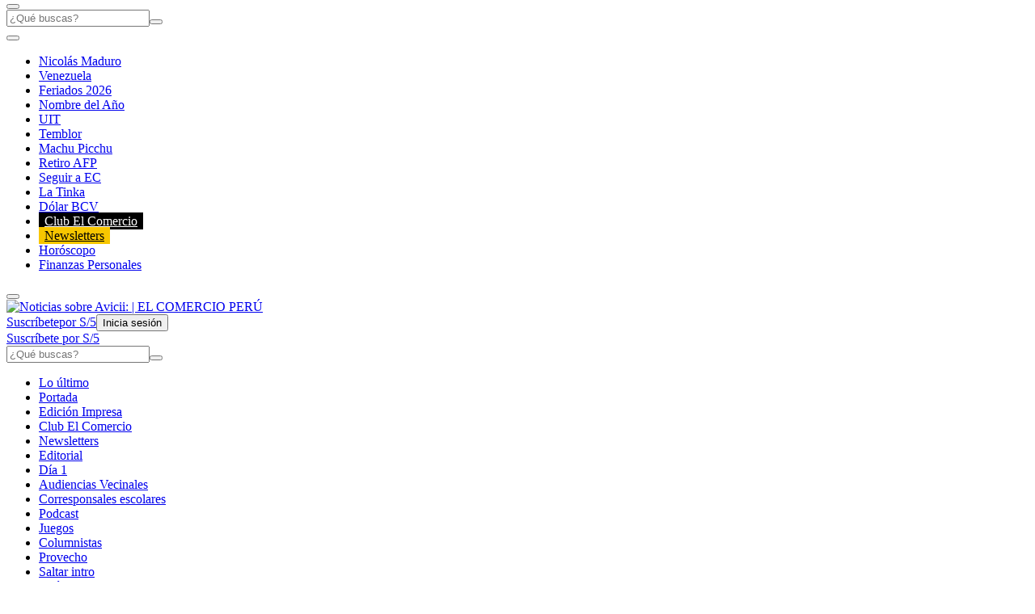

--- FILE ---
content_type: text/html; charset=utf-8
request_url: https://www.google.com/recaptcha/api2/aframe
body_size: 184
content:
<!DOCTYPE HTML><html><head><meta http-equiv="content-type" content="text/html; charset=UTF-8"></head><body><script nonce="3K7bdmImRFDVErUzXP6hgw">/** Anti-fraud and anti-abuse applications only. See google.com/recaptcha */ try{var clients={'sodar':'https://pagead2.googlesyndication.com/pagead/sodar?'};window.addEventListener("message",function(a){try{if(a.source===window.parent){var b=JSON.parse(a.data);var c=clients[b['id']];if(c){var d=document.createElement('img');d.src=c+b['params']+'&rc='+(localStorage.getItem("rc::a")?sessionStorage.getItem("rc::b"):"");window.document.body.appendChild(d);sessionStorage.setItem("rc::e",parseInt(sessionStorage.getItem("rc::e")||0)+1);localStorage.setItem("rc::h",'1768016284962');}}}catch(b){}});window.parent.postMessage("_grecaptcha_ready", "*");}catch(b){}</script></body></html>

--- FILE ---
content_type: application/javascript
request_url: https://id.piano.io/id/api/v1/identity/token/verify?browser_id=mk7r8u69yq05dghd&page_view_id=mk7r8u69n7s562en&content_type=website&page_title=Noticias+sobre+Avicii+%7C+EL+COMERCIO+PER%C3%9A&callback=jsonp5100&client_id=Enoqbpnkpu&site=https%3A%2F%2Felcomercio.pe&user_state=anon
body_size: -193
content:
jsonp5100({
  "error" : "access_denied",
  "site_cookie_domain" : ".elcomercio.pe",
  "email_confirmation_required" : null,
  "extend_expired_access_enabled" : false,
  "authorized_by_sso" : true
})

--- FILE ---
content_type: application/javascript; charset=utf-8
request_url: https://fundingchoicesmessages.google.com/f/AGSKWxWmmHt-PVooTchNqFQfrzG8rjqgFK2j4h32veTICb7bccEwZIewt2ch1psVds1_hKAL40etcsjN9xkOYGs-PxJHLPeheVd1lm7aeyMpLv-jNXJWSDh-9G20ps50ulmYwazqHpb8PGmCE-0TmfnMuyf9tyyIPftNy2e3hWNFu3NNtmzq2brc9mAgwIfm/__advert_1..gif?ad=/adoverride./webad./ads/300.
body_size: -1289
content:
window['25a3fe47-29dc-410d-a60f-7e041a252b15'] = true;

--- FILE ---
content_type: text/javascript;charset=utf-8
request_url: https://p1cluster.cxense.com/p1.js
body_size: 99
content:
cX.library.onP1('2p1ofeo5dqy91rghst4aoxoj5');


--- FILE ---
content_type: text/javascript;charset=utf-8
request_url: https://id.cxense.com/public/user/id?json=%7B%22identities%22%3A%5B%7B%22type%22%3A%22ckp%22%2C%22id%22%3A%22mk7r8u69yq05dghd%22%7D%2C%7B%22type%22%3A%22lst%22%2C%22id%22%3A%222p1ofeo5dqy91rghst4aoxoj5%22%7D%2C%7B%22type%22%3A%22cst%22%2C%22id%22%3A%222p1ofeo5dqy91rghst4aoxoj5%22%7D%5D%7D&callback=cXJsonpCB1
body_size: 208
content:
/**/
cXJsonpCB1({"httpStatus":200,"response":{"userId":"cx:19zufjy0ul4uv3csjejqzafybg:1no8etqny15e1","newUser":false}})

--- FILE ---
content_type: application/javascript; charset=UTF-8
request_url: https://rum.corewebvitals.io/cwv/681b679cb930327fd1a23984.js
body_size: 7228
content:
/* RUM Tracking by Core/Dash 
* Low cost - high reward RUM tracking
* https://coredash.app */
window.__CWV = { id: "681b679cb930327fd1a23984","sr":1,"tr":0.01,"fvmode":"localstorage"};!function(){class t{t;o=0;i=[];l(t){if(t.hadRecentInput)return;const e=this.i[0],n=this.i.at(-1);this.o&&e&&n&&t.startTime-n.startTime<1e3&&t.startTime-e.startTime<5e3?(this.o+=t.value,this.i.push(t)):(this.o=t.value,this.i=[t]),this.t?.(t)}}const e=()=>{const t=performance.getEntriesByType("navigation")[0];if(t&&t.responseStart>0&&t.responseStart<performance.now())return t},n=t=>{if("loading"===document.readyState)return"loading";{const n=e();if(n){if(t<n.domInteractive)return"loading";if(0===n.domContentLoadedEventStart||t<n.domContentLoadedEventStart)return"dom-interactive";if(0===n.domComplete||t<n.domComplete)return"dom-content-loaded"}}return"complete"},o=t=>{const e=t.nodeName;return 1===t.nodeType?e.toLowerCase():e.toUpperCase().replace(/^#/,"")},i=t=>{let e="";try{for(;9!==t?.nodeType;){const n=t,i=n.id?"#"+n.id:[o(n),...Array.from(n.classList).sort()].join(".");if(e.length+i.length>99)return e||i;if(e=e?i+">"+e:i,n.id)break;t=n.parentNode}}catch{}return e},r=new WeakMap;function a(t,e){return r.get(t)||r.set(t,new e),r.get(t)}let s=-1;const c=()=>s,l=t=>{addEventListener("pageshow",e=>{e.persisted&&(s=e.timeStamp,t(e))},!0)},d=(t,e,n,o)=>{let i,r;return a=>{e.value>=0&&(a||o)&&(r=e.value-(i??0),(r||void 0===i)&&(i=e.value,e.delta=r,e.rating=((t,e)=>t>e[1]?"poor":t>e[0]?"needs-improvement":"good")(e.value,n),t(e)))}},f=t=>{requestAnimationFrame(()=>requestAnimationFrame(()=>t()))},u=()=>{const t=e();return t?.activationStart??0},h=(t,n=-1)=>{const o=e();let i="navigate";c()>=0?i="back-forward-cache":o&&(document.prerendering||u()>0?i="prerender":document.wasDiscarded?i="restore":o.type&&(i=o.type.replace(/_/g,"-")));return{name:t,value:n,rating:"good",delta:0,entries:[],id:`v5-${Date.now()}-${Math.floor(8999999999999*Math.random())+1e12}`,navigationType:i}},p=(t,e,n={})=>{try{if(PerformanceObserver.supportedEntryTypes.includes(t)){const o=new PerformanceObserver(t=>{Promise.resolve().then(()=>{e(t.getEntries())})});return o.observe({type:t,buffered:!0,...n}),o}}catch{}},g=t=>{let e=!1;return()=>{e||(t(),e=!0)}};let m=-1;const v=new Set,w=()=>"hidden"!==document.visibilityState||document.prerendering?1/0:0,y=t=>{if("hidden"===document.visibilityState){if("visibilitychange"===t.type)for(const t of v)t();isFinite(m)||(m="visibilitychange"===t.type?t.timeStamp:0,removeEventListener("prerenderingchange",y,!0))}},b=()=>{if(m<0){const t=u(),e=document.prerendering?void 0:globalThis.performance.getEntriesByType("visibility-state").filter(e=>"hidden"===e.name&&e.startTime>t)[0]?.startTime;m=e??w(),addEventListener("visibilitychange",y,!0),addEventListener("prerenderingchange",y,!0),l(()=>{setTimeout(()=>{m=w()})})}return{get firstHiddenTime(){return m},onHidden(t){v.add(t)}}},M=t=>{document.prerendering?addEventListener("prerenderingchange",()=>t(),!0):t()},T=[1800,3e3],E=(t,e={})=>{M(()=>{const n=b();let o,i=h("FCP");const r=p("paint",t=>{for(const e of t)"first-contentful-paint"===e.name&&(r.disconnect(),e.startTime<n.firstHiddenTime&&(i.value=Math.max(e.startTime-u(),0),i.entries.push(e),o(!0)))});r&&(o=d(t,i,T,e.reportAllChanges),l(n=>{i=h("FCP"),o=d(t,i,T,e.reportAllChanges),f(()=>{i.value=performance.now()-n.timeStamp,o(!0)})}))})},D=[.1,.25],S=t=>t.find(t=>1===t.node?.nodeType)||t[0],P=(e,o={})=>{const r=a(o=Object.assign({},o),t),s=new WeakMap;r.t=t=>{if(t?.sources?.length){const e=S(t.sources),n=e?.node;if(n){const t=o.generateTarget?.(n)??i(n);s.set(e,t)}}};((e,n={})=>{const o=b();E(g(()=>{let i,r=h("CLS",0);const s=a(n,t),c=t=>{for(const e of t)s.l(e);s.o>r.value&&(r.value=s.o,r.entries=s.i,i())},u=p("layout-shift",c);u&&(i=d(e,r,D,n.reportAllChanges),o.onHidden(()=>{c(u.takeRecords()),i(!0)}),l(()=>{s.o=0,r=h("CLS",0),i=d(e,r,D,n.reportAllChanges),f(()=>i())}),setTimeout(i))}))})(t=>{const o=(t=>{let e={};if(t.entries.length){const o=t.entries.reduce((t,e)=>t.value>e.value?t:e);if(o?.sources?.length){const t=S(o.sources);t&&(e={largestShiftTarget:s.get(t),largestShiftTime:o.startTime,largestShiftValue:o.value,largestShiftSource:t,largestShiftEntry:o,loadState:n(o.startTime)})}}return Object.assign(t,{attribution:e})})(t);e(o)},o)},L=(t,o={})=>{E(o=>{const i=(t=>{let o={timeToFirstByte:0,firstByteToFCP:t.value,loadState:n(c())};if(t.entries.length){const i=e(),r=t.entries.at(-1);if(i){const e=i.activationStart||0,a=Math.max(0,i.responseStart-e);o={timeToFirstByte:a,firstByteToFCP:t.value-a,loadState:n(t.entries[0].startTime),navigationEntry:i,fcpEntry:r}}}return Object.assign(t,{attribution:o})})(o);t(i)},o)};let k=0,O=1/0,_=0;const F=t=>{for(const e of t)e.interactionId&&(O=Math.min(O,e.interactionId),_=Math.max(_,e.interactionId),k=_?(_-O)/7+1:0)};let C;const I=()=>C?k:performance.interactionCount??0,B=()=>{"interactionCount"in performance||C||(C=p("event",F,{type:"event",buffered:!0,durationThreshold:0}))};let x=0;class W{h=[];p=new Map;v;M;T(){x=I(),this.h.length=0,this.p.clear()}D(){const t=Math.min(this.h.length-1,Math.floor((I()-x)/50));return this.h[t]}l(t){if(this.v?.(t),!t.interactionId&&"first-input"!==t.entryType)return;const e=this.h.at(-1);let n=this.p.get(t.interactionId);if(n||this.h.length<10||t.duration>e.S){if(n?t.duration>n.S?(n.entries=[t],n.S=t.duration):t.duration===n.S&&t.startTime===n.entries[0].startTime&&n.entries.push(t):(n={id:t.interactionId,entries:[t],S:t.duration},this.p.set(n.id,n),this.h.push(n)),this.h.sort((t,e)=>e.S-t.S),this.h.length>10){const t=this.h.splice(10);for(const e of t)this.p.delete(e.id)}this.M?.(n)}}}const j=t=>{const e=globalThis.requestIdleCallback||setTimeout;"hidden"===document.visibilityState?t():(t=g(t),addEventListener("visibilitychange",t,{once:!0,capture:!0}),e(()=>{t(),removeEventListener("visibilitychange",t,{capture:!0})}))},A=[200,500],q=(t,e={})=>{const o=a(e=Object.assign({},e),W);let r=[],s=[],c=0;const f=new WeakMap,u=new WeakMap;let g=!1;const m=()=>{g||(j(v),g=!0)},v=()=>{const t=o.h.map(t=>f.get(t.entries[0])),e=s.length-50;s=s.filter((n,o)=>o>=e||t.includes(n));const n=new Set;for(const t of s){const e=w(t.startTime,t.processingEnd);for(const t of e)n.add(t)}const i=r.length-1-50;r=r.filter((t,e)=>t.startTime>c&&e>i||n.has(t)),g=!1};o.v=t=>{const e=t.startTime+t.duration;let n;c=Math.max(c,t.processingEnd);for(let o=s.length-1;o>=0;o--){const i=s[o];if(Math.abs(e-i.renderTime)<=8){n=i,n.startTime=Math.min(t.startTime,n.startTime),n.processingStart=Math.min(t.processingStart,n.processingStart),n.processingEnd=Math.max(t.processingEnd,n.processingEnd),n.entries.push(t);break}}n||(n={startTime:t.startTime,processingStart:t.processingStart,processingEnd:t.processingEnd,renderTime:e,entries:[t]},s.push(n)),(t.interactionId||"first-input"===t.entryType)&&f.set(t,n),m()},o.M=t=>{if(!u.get(t)){const n=t.entries[0].target;if(n){const o=e.generateTarget?.(n)??i(n);u.set(t,o)}}};const w=(t,e)=>{const n=[];for(const o of r)if(!(o.startTime+o.duration<t)){if(o.startTime>e)break;n.push(o)}return n},y=t=>{const e=t.entries[0],i=f.get(e),r=e.processingStart,a=Math.max(e.startTime+e.duration,r),s=Math.min(i.processingEnd,a),c=i.entries.sort((t,e)=>t.processingStart-e.processingStart),l=w(e.startTime,s),d=o.p.get(e.interactionId),h={interactionTarget:u.get(d),interactionType:e.name.startsWith("key")?"keyboard":"pointer",interactionTime:e.startTime,nextPaintTime:a,processedEventEntries:c,longAnimationFrameEntries:l,inputDelay:r-e.startTime,processingDuration:s-r,presentationDelay:a-s,loadState:n(e.startTime),longestScript:void 0,totalScriptDuration:void 0,totalStyleAndLayoutDuration:void 0,totalPaintDuration:void 0,totalUnattributedDuration:void 0};(t=>{if(!t.longAnimationFrameEntries?.length)return;const e=t.interactionTime,n=t.inputDelay,o=t.processingDuration;let i,r,a=0,s=0,c=0,l=0;for(const c of t.longAnimationFrameEntries){s=s+c.startTime+c.duration-c.styleAndLayoutStart;for(const t of c.scripts){const c=t.startTime+t.duration;if(c<e)continue;const d=c-Math.max(e,t.startTime),f=t.duration?d/t.duration*t.forcedStyleAndLayoutDuration:0;a+=d-f,s+=f,d>l&&(r=t.startTime<e+n?"input-delay":t.startTime>=e+n+o?"presentation-delay":"processing-duration",i=t,l=d)}}const d=t.longAnimationFrameEntries.at(-1),f=d?d.startTime+d.duration:0;f>=e+n+o&&(c=t.nextPaintTime-f),i&&r&&(t.longestScript={entry:i,subpart:r,intersectingDuration:l}),t.totalScriptDuration=a,t.totalStyleAndLayoutDuration=s,t.totalPaintDuration=c,t.totalUnattributedDuration=t.nextPaintTime-e-a-s-c})(h);return Object.assign(t,{attribution:h})};p("long-animation-frame",t=>{r=r.concat(t),m()}),((t,e={})=>{if(!globalThis.PerformanceEventTiming||!("interactionId"in PerformanceEventTiming.prototype))return;const n=b();M(()=>{B();let o,i=h("INP");const r=a(e,W),s=t=>{j(()=>{for(const e of t)r.l(e);const e=r.D();e&&e.S!==i.value&&(i.value=e.S,i.entries=e.entries,o())})},c=p("event",s,{durationThreshold:e.durationThreshold??40});o=d(t,i,A,e.reportAllChanges),c&&(c.observe({type:"first-input",buffered:!0}),n.onHidden(()=>{s(c.takeRecords()),o(!0)}),l(()=>{r.T(),i=h("INP"),o=d(t,i,A,e.reportAllChanges)}))})})(e=>{const n=y(e);t(n)},e)};class N{v;l(t){this.v?.(t)}}const R=[2500,4e3],U=(t,n={})=>{const o=a(n=Object.assign({},n),N),r=new WeakMap;o.v=t=>{const e=t.element;if(e){const o=n.generateTarget?.(e)??i(e);r.set(t,o)}};((t,e={})=>{M(()=>{const n=b();let o,i=h("LCP");const r=a(e,N),s=t=>{e.reportAllChanges||(t=t.slice(-1));for(const e of t)r.l(e),e.startTime<n.firstHiddenTime&&(i.value=Math.max(e.startTime-u(),0),i.entries=[e],o())},c=p("largest-contentful-paint",s);if(c){o=d(t,i,R,e.reportAllChanges);const n=g(()=>{s(c.takeRecords()),c.disconnect(),o(!0)}),r=t=>{t.isTrusted&&(j(n),removeEventListener(t.type,r,{capture:!0}))};for(const t of["keydown","click","visibilitychange"])addEventListener(t,r,{capture:!0});l(n=>{i=h("LCP"),o=d(t,i,R,e.reportAllChanges),f(()=>{i.value=performance.now()-n.timeStamp,o(!0)})})}})})(n=>{const o=(t=>{let n={timeToFirstByte:0,resourceLoadDelay:0,resourceLoadDuration:0,elementRenderDelay:t.value};if(t.entries.length){const o=e();if(o){const e=o.activationStart||0,i=t.entries.at(-1),a=i.url&&performance.getEntriesByType("resource").filter(t=>t.name===i.url)[0],s=Math.max(0,o.responseStart-e),c=Math.max(s,a?(a.requestStart||a.startTime)-e:0),l=Math.min(t.value,Math.max(c,a?a.responseEnd-e:0));n={target:r.get(i),timeToFirstByte:s,resourceLoadDelay:c-s,resourceLoadDuration:l-c,elementRenderDelay:t.value-l,navigationEntry:o,lcpEntry:i},i.url&&(n.url=i.url),a&&(n.lcpResourceEntry=a)}}return Object.assign(t,{attribution:n})})(n);t(o)},n)},$=[800,1800],z=t=>{document.prerendering?M(()=>z(t)):"complete"!==document.readyState?addEventListener("load",()=>z(t),!0):setTimeout(t)},J=(t,n={})=>{((t,n={})=>{let o=h("TTFB"),i=d(t,o,$,n.reportAllChanges);z(()=>{const r=e();r&&(o.value=Math.max(r.responseStart-u(),0),o.entries=[r],i(!0),l(()=>{o=h("TTFB",0),i=d(t,o,$,n.reportAllChanges),i(!0)}))})})(e=>{const n=(t=>{let e={waitingDuration:0,cacheDuration:0,dnsDuration:0,connectionDuration:0,requestDuration:0};if(t.entries.length){const n=t.entries[0],o=n.activationStart||0,i=Math.max((n.workerStart||n.fetchStart)-o,0),r=Math.max(n.domainLookupStart-o,0),a=Math.max(n.connectStart-o,0),s=Math.max(n.connectEnd-o,0);e={waitingDuration:i,cacheDuration:r-i,dnsDuration:a-r,connectionDuration:s-a,requestDuration:t.value-s,navigationEntry:n}}return Object.assign(t,{attribution:e})})(e);t(n)},n)};let V=[],H=[],G=0;const K={},Q=()=>{const t=new PerformanceObserver(t=>{t.getEntries().forEach(t=>{V.push(X(t))})});t.observe({type:"resource",buffered:!0}),t.observe({type:"navigation",buffered:!0});const e=new PerformanceObserver(t=>{t.getEntries().forEach(t=>{const e=t;e.scripts&&e.scripts.forEach(t=>{delete t.window,t?.duration>50&&(G+=t.duration)}),H.push(t)})});PerformanceObserver.supportedEntryTypes?.includes("long-animation-frame")&&e.observe({type:"long-animation-frame",buffered:!0})},X=t=>{let e={type:null,start:0,duration:0,waiting:0,cache:0,dns:0,connection:0,request:0,name:null,initiator:null,blocking:null,size:null,dcl:null,load:null};const n=Math.max(t.startTime,0),o=Math.max((t.workerStart||t.fetchStart)-n,0),i=Math.max(t.domainLookupStart-n,0),r=Math.max(t.connectStart-n,0),a=Math.max(t.connectEnd-n,0),s=Math.max(t.responseEnd-n,0);return e={type:t.entryType,start:n,duration:s,waiting:o,cache:i-o,dns:r-i,connection:a-r,request:s-a,name:t.name,initiator:t.initiatorType,blocking:t.renderBlockingStatus,size:t.encodedBodySize,dcl:t.domContentLoadedEventEnd,load:t.loadEventEnd},e},Y=t=>t.reduce((t,{startTime:e,duration:n,responseEnd:o})=>{const i=o||e+n,r=t.find(t=>{const{start:n,end:o}=t;return e>=n&&e<=o||o>=e&&o<=o});return r?(r.start=Math.min(r.start,e),r.end=Math.max(r.end,i)):t.push({start:e,end:i}),t},[]).map(({start:t,end:e})=>e-t).reduce((t,e)=>t+e,0),Z=()=>(K.loaf_long_duration_count=H.filter(({item:t})=>t?.duration>200).length||0,V=V.slice(0,100),K.loafData=H.slice(0,10),K.loaf_long_script_duration_total=G,K.title=document.title,K.user_agent=navigator.userAgent,K.viewport_width=window.innerWidth,K.viewport_height=window.innerHeight,(()=>{const t=performance.getEntriesByType("resource").filter(({renderBlockingStatus:t})=>"blocking"===t).map(({name:t,startTime:e,duration:n,responseEnd:o,initiatorType:i})=>({name:t,startTime:e,duration:n,responseEnd:o,initiatorType:i})),e=Y(t),n=t.filter(({initiatorType:t})=>"link"===t),o=Y(n),i=t.filter(({initiatorType:t})=>"script"===t),r=Y(i);K.render_blocking_resources=t.length,K.render_blocking_resources_network_time=10*Math.round(e/10),K.render_blocking_stylesheets=n.length,K.render_blocking_stylesheets_network_time=10*Math.round(o/10),K.render_blocking_scripts=i.length,K.render_blocking_scripts_time=10*Math.round(r/10)})(),(()=>{const t=performance.getEntriesByType("resource").filter(({name:t})=>(t=new URL(t).pathname).endsWith(".woff")||t.endsWith(".woff2")||t.endsWith(".ttf")||t.endsWith(".otf")||t.endsWith(".eot"));K.fonts_number=t.length,K.fonts_older_format_number=t.filter(({name:t})=>!t.endsWith(".woff2")).length,K.fonts_size=t.reduce((t,{encodedBodySize:e})=>t+e,0)})(),{waterFallData:V,extraData:K});if("BigInt"in window){const tt=window.__CWV,et=window.__CWVL,nt=window.__CWVAB;let ot=window.__CWVLI;const it=window.__CWVCB,rt=tt.sr||1,at=tt.tr||.01,st=tt.fvmode||"localstorage";let ct=navigator,lt=Math.random(),dt=rt>lt,ft=dt&&at>lt;if(localStorage.getItem("logggedInData")){const Wt=JSON.parse(localStorage.getItem("logggedInData")||""),jt=(new Date).getTime()-Wt.timestamp;Math.floor(jt/36e5)<=72?ot=Math.max(ot,Wt.value):localStorage.removeItem("logggedInData")}else ot&&localStorage.setItem("logggedInData",JSON.stringify({value:ot,timestamp:(new Date).getTime()}));let ut=()=>window.innerWidth<724?"mobile":"desktop";const ht=()=>tt.id,pt=()=>`${Date.now()}-${Math.floor(1e3*Math.random())}`,gt=pt();let mt=2;if("localstorage"===st)mt=localStorage.getItem("cwv_fv")?0:1,localStorage.setItem("cwv_fv","1");else if("cookies"===st){mt=document.cookie.match(/^(.*;)?\s*cwv_fv\s*=\s*[^;]+(.*)?$/)?0:1;let At=new Date;At.setTime(At.getTime()+11731392e6);const qt="expires="+At.toUTCString();document.cookie="cwv_fv=1; "+qt+"; path=/"}else mt=2;function vt(t){let e=t?.userAgent,n=t?.platform,o=null;return o=-1!==["Macintosh","MacIntel","MacPPC","Mac68K"].indexOf(n)?"Mac OS":-1!==["iPhone","iPad","iPod"].indexOf(n)?"iOS":-1!==["Win32","Win64","Windows","WinCE"].indexOf(n)?"Windows":/Android/.test(e)?"Android":!o&&/Linux/.test(n)?"Linux":"Unknown",o}function wt(t){const e=t?.userAgent||"";return/Edg/i.test(e)?"Edge":/Chrome/i.test(e)&&!/Edg/i.test(e)?"Chrome":/Safari/i.test(e)&&!/Chrome/i.test(e)?"Safari":/Firefox/i.test(e)?"Firefox":/OPR|Opera/i.test(e)?"Opera":/MSIE|Trident/i.test(e)?"IE":"Unknown"}const yt=()=>{if(document.referrer)return document.referrer.indexOf(window.location.hostname)>-1?1:2;if(performance&&performance.getEntriesByType){const t=performance.getEntriesByType("navigation");if(t.length>0){const e=t[0];return 0===e.transferSize||e.connectStart===e.connectEnd?1:2}}return 0},bt=ct?.deviceMemory||"",Mt=ct?.connection?.downlink||"",Tt=ct?.connection?.effectiveType||"",Et=ct?.connection?.rtt,Dt=Math.min(Math.ceil((ct?.connection?.rtt||0)/50),5),St=nt||"",Pt=et||"",Lt=ct?.language||"",kt=vt(ct),Ot=wt(ct),_t=yt(),Ft=t=>{if(void 0===ht())return;let e="",n="";if("LCP"===t.name){let o=t?.attribution?.lcpEntry?.element,i=t?.attribution?.lcpResourceEntry,r="IMG"===o?.tagName||"img"==i?.initiatorType,a=t?.attribution?.url,s="link"===t?.attribution?.lcpResourceEntry?.initiatorType||"early-hints"===t?.attribution?.lcpResourceEntry?.initiatorType,c="high"===o?.fetchPriority,l=!1;o&&(o.dataset=o?.dataset||{},l="lazy"===o?.loading||"data-src"in o?.dataset),n="text",r?n="image":"VIDEO"===o?.tagName?n="video":t?.attribution?.url&&(n="background-image");let d=0;(r||"background-image"==n)&&(d=s?1:c?2:l?4:3),e=t?.attribution?.target,Bt({lcp:t.value,lcpel:e,lcpet:n,loaddelay:t?.attribution?.resourceLoadDelay,loadtime:t?.attribution?.resourceLoadDuration,renderdelay:t?.attribution?.elementRenderDelay,lcpurl:a,lcpprio:d})}if("TTFB"===t.name){let e=null;if(t?.attribution?.navigationEntry?.notRestoredReasons){let n=t?.attribution?.navigationEntry?.notRestoredReasons;e=n.reasons[0].reason}else{const n=t?.attribution?.navigationEntry?.notRestoredReasons?.children;if(n&&n.length>0){const t=n.find(t=>t.reasons&&t.reasons.length>0);t&&(e=t.reasons[0].reason)}}let n=t?.attribution?.navigationEntry?.redirectCount;Bt({ttfb:t.value,waiting:t?.attribution?.waitingDuration,cache:t?.attribution?.cacheDuration,dns:t?.attribution?.dnsDuration,connection:t?.attribution?.connectionDuration,request:t?.attribution?.requestDuration,nt:t?.navigationType,rdc:n,notrestoredreason:e})}if("INP"===t.name){e=t?.attribution?.interactionTarget;let n="",o=0,i=t?.attribution?.longAnimationFrameEntries;if(i&&i.length>0){i.sort((t,e)=>e.blockingDuration-t.blockingDuration);let t=i[0],e=t?.scripts;e&&e.length>0&&e.forEach(t=>{t.duration>o&&(o=t.duration,n=t)})}Bt({loaf:n,events:t?.attribution?.processedEventEntries,inp:t.value,inpls:t?.attribution.loadState,inpit:t?.attribution.interactionType,inpel:t?.attribution.interactionTarget,inputdelay:t?.attribution?.inputDelay,processing:t?.attribution?.processingDuration,presentation:t?.attribution?.presentationDelay})}if("CLS"===t.name&&(e=t?.attribution?.largestShiftTarget,Bt({cls:t.value,clsel:t?.attribution?.largestShiftTarget}),!0===ft)){let e=[];t.entries.forEach((n,o)=>{let r=[];n.sources.forEach((e,n)=>{t.entries[o].sources[n].nodename=i(e.node),r.push({node:i(e.node),previousRect:e.previousRect,currentRect:e.currentRect})}),0==n.hadRecentInput&&e.push({value:n.value,startTime:n.startTime,sources:r})}),Bt({clsentries:e})}"FCP"===t.name&&(e=t?.attribution?.largestShiftTarget,Bt({fcp:t.value}))};let Ct=!0,It={};const Bt=t=>{"function"==typeof it&&(t=it(t)),Object.assign(It,t)},xt=()=>{if(Ct){if(It.hasOwnProperty("lcp")||It.hasOwnProperty("inp")||It.hasOwnProperty("cls")){const t="https://rum.corewebvitals.io/api/rum",e=JSON.stringify(It);ct.sendBeacon?ct.sendBeacon(t,e):fetch(t,{body:e,method:"POST",keepalive:!0})}It.hasOwnProperty("lcp")&&It.hasOwnProperty("inp")&&It.hasOwnProperty("cls")&&(Ct=!1)}};dt&&(Bt({view_id:gt,no:_t,u:window.location.href,id:ht(),d:ut(),fv:mt,m:bt,dl:Mt,et:Tt,rtt:Et,ccs:Dt,ab:St,label:Pt,ul:Lt,os:kt,browser:Ot,li:ot}),P(Ft),U(Ft),q(Ft),J(Ft),L(Ft),ft&&Q(),addEventListener("visibilitychange",()=>{if("hidden"===document.visibilityState){if(ft&&It.hasOwnProperty("lcp")){let{waterFallData:t,extraData:e}=Z();Bt({waterfall:t,...e})}xt(),Ct=!1}}),addEventListener("pageshow",t=>{if(t.persisted){Ct=!0,It={};const t=pt();Bt({view_id:t,no:yt(),u:window.location.href,id:ht(),d:ut(),fv:mt,m:bt,dl:Mt,et:Tt,rtt:Et,ccs:Dt,ab:St,label:Pt,ul:Lt,os:kt,browser:Ot,li:ot,nt:"back-forward-cache"}),P(Ft),U(Ft),q(Ft),J(Ft),L(Ft),ft&&Q()}}))}console.log("CoreDash RUM Enabled - https://coredash.app");
}();